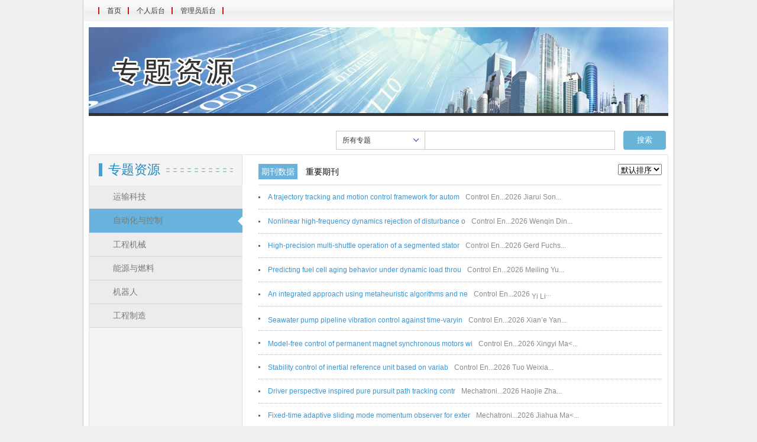

--- FILE ---
content_type: text/html;charset=UTF-8
request_url: http://bitssp.dayainfo.com/publicSpecialResource/toSecialResourceStage?special_id=f02c7026-dc97-4dcf-9cbb-58b21e892a17&spFlag=wx_1&currentPage=12
body_size: 7560
content:




<!DOCTYPE html PUBLIC "-//W3C//DTD XHTML 1.0 Transitional//EN" "http://www.w3.org/TR/xhtml1/DTD/xhtml1-transitional.dtd">
<html>
<head>
    <title>专题资源</title>
    <script type="text/javascript" src="/js/warehouse/jquery-3.3.1.min.js"></script>
    <script type="text/javascript" src="/js/zebra_dialog.js"></script>
    <script type="text/javascript" src="/js/common/common.js"></script>
    <link rel="stylesheet" href="/style/zebra_dialog.css" type="text/css">
    <link type="text/css" rel="stylesheet" href="/style/special/styleSR.css"/>
    <script type="text/javascript">
        $(function () {
            initTitle();
            var spFlag = "wx_1";
            var srType = "";
            if(!isEmpty(srType)){
                $("#displayJour").removeClass("chosen");
                $("#displayCoreJour").addClass("chosen");
                $("#sortSelectID").hide();
            }

            $("#order").val();
            $(".sub-menu").css("display", "none");
            if (spFlag.search("_") > 0) {
                if (spFlag.split("_").length == 2) {
                    $("#" + spFlag)
                            .parent(".files")
                            .attr("style",
                                    "background:url(../../images/special/sanjiao.gif) right center no-repeat #68b3de;line-height:40px;font-family:'微软雅黑';");
                    $("#" + spFlag).children('i').removeClass('down');
                    $("#" + spFlag).children('i').addClass('tops');
                    if (spFlag.indexOf("twoWX_") != -1) {
                        $("#" + spFlag).children(".sub-menu").css("display", "block");
                    }
                } else {
                    var s = spFlag.substring(0, spFlag.lastIndexOf("_"));
                    $("#" + s)
                            .parent(".files")
                            .attr("style",
                                    "background:url(../../images/special/sanjiao.gif) right center no-repeat #68b3de;line-height:40px;font-family:'微软雅黑';");
                    $("#" + spFlag).parent().attr("style", "background-color:#d0e6f3;");
                    $("#" + spFlag).parent().parent().css("display", "block");
                }
            } else {
                $(".accordion li:first")
                        .attr("style",
                                "background:url(../../images/special/sanjiao.gif) right center no-repeat #68b3de;line-height:40px;font-family:'微软雅黑';");
                $(".accordion li:first").parent().css("display", "block");
            }
            //initImg();
        });
        $(document).ready(function () {
            var accordion_head = $('.accordion > li > .down');
            $("#bottom").css("background-color", "transparent");
            accordion_head.on('click', function (event) {
                var accordion_body = $(this).parent().next().children(".sub-menu");
                event.preventDefault();
                var flag = accordion_body.css("display");
                if (flag == "block") {
                    accordion_body.slideUp('normal');
                    $(this).removeClass('tops');
                    $(this).addClass('down');
                } else {
                    accordion_body.slideDown('normal');
                    $(this).removeClass('down');
                    $(this).addClass('tops');
                }
            });
            if ('' == null || '' == '') {
                $("#selectSpId").val("all");
            }
            $(".navs p").click(function () {
                var ul = $(".new");
                if (ul.css("display") == "none") {
                    ul.slideDown();
                } else {
                    ul.slideUp();
                }
            })
            $(".set").click(function () {
                var _name = $(this).attr("name");
                if ($("[name=" + _name + "]").length > 1) {
                    $("[name=" + _name + "]").removeClass("select");
                    $(this).addClass("select");
                } else {
                    if ($(this).hasClass("select")) {
                        $(this).removeClass("select");
                    } else {
                        $(this).addClass("select");
                    }
                }
            });

            $("li.bigLi").click(function () {
                liOneclick(this)
            });
            $("#nav ul.new>li").mouseenter(function () {
                $("#nav ul.new").mouseleave(function () {
                    $("#nav>p").click();
                });
                $("div.subnav").hide();
                $("#nav li.bigLi").removeClass("colWrite");
                $(this).find("div.subnav").show();
                $(this).addClass("colWrite");
                $(this).unbind("click");
                $(this).click(function () {
                    liOneclick(this);
                });
            });

            $("#nav div.subnav>ul>li").click(function () {
                $(this).parentsUntil("ul.new", "li").eq(0).unbind("click");
                var c = $(this).parentsUntil("ul.new", "li").eq(0).clone();
                $(c).find("div.subnav").remove();
                c = null;
                if ("全部" == $(this).find("a").attr("title").trim()) {
                    $("#selectSpType").val("allSecond");
                    $("#selectSpId").val($(this).find("a").attr("id").substr(3));
                } else {
                    $("#selectSpType").val("");
                    $("#selectSpId").val($(this).find("a").attr("id"));
                }
                var father = $(this).parentsUntil("ul.new", "li").eq(0).find("a").attr("title").trim();
                var son = $(this).find("a").attr("title").trim();
                var lionehtml = father + " > " + son;
                if (father.length <= 3 && son <= 3) {
                    $("#nav>p").html(lionehtml);
                } else {
                    if (father.length > 3) {
                        father = father.substr(0, 3) + "...";
                    }
                    if (son.length > 3) {
                        son = son.substr(0, 3) + "...";
                    }
                    $("#nav>p").html(father + " > " + son);
                }
                $("#nav>p").attr("title", lionehtml);
                $("#nav>p").click();
            });

            function liOneclick(ob) {
                $("#nav ul.new").unbind("mouseleave");
                var c = $(ob).clone();
                $(c).find("div.subnav").remove();
                var lionehtml = $(ob).find("a").attr("title").trim();
                c = null;
                if ("所有专题" == $(ob).find("a").attr("title").trim()) {
                    $("#selectSpId").val("all");
                } else {
                    $("#selectSpId").val($(ob).find("a").attr("id"));
                }
                $("#selectSpType").val("");
                if (lionehtml.length > 7) {
                    $("#nav>p").html(lionehtml.substr(0, 7) + "...");
                } else {
                    $("#nav>p").html(lionehtml);
                }
                $("#nav>p").attr("title", lionehtml);
                $("#nav>p").click();
            }

            $("#nav ul.new").mouseleave(function () {
                $("#nav>p").click();
            });
        });

        function gotoDetail(basic_title_url) {
            $.ajax({
                url: '/publicSpecialResource/gotoDetail',
                data: {
                    basic_title_url: basic_title_url
                },
                dataType: "text",
                type: 'post',
                success: function (data) {
                    window.open(data, '_blank');
                }
            });
        }

        function changeSPThis(wid, id, special_id) {
            var flag = "twoSP_" + wid + "_" + id;
            window.location.href = "/publicSpecialResource/toSecialNewsStage?special_id="
                    + special_id + "&spFlag=" + flag + "&currentPage=1";
        }
        function changeThis(wid, id, special_id) {
            var flag = "twoWX_" + wid + "_" + id;
            window.location.href = "/publicSpecialResource/toSecialResourceStage?special_id="
                    + special_id + "&spFlag=" + flag + "&currentPage=1";
        }

        function submitInfo() {

            var spId = $("#selectSpId").val();
            var spType = $("#selectSpType").val();
            var spMsg = escape(escape($("#searchMsg").val()));
            var spSel = escape(escape($("#selectOpctionName").text()));
            var basicUrl = "/publicSpecialResource/selectSRByChosen";
            basicUrl += "?spId=" + spId;
            basicUrl += "&spType=" + spType;
            basicUrl += "&spMsg=" + spMsg;
            basicUrl += "&spSel=" + spSel;
            basicUrl += "&currentPage=1";
            window.location.href = basicUrl;
        }
        function initImg() {
            
        }
        function changeOrder() {
            var target = $("#order").val();
            var baseUrl = '/publicSpecialResource/toSecialResourceStage?order='
                    + target + '&special_id=f02c7026-dc97-4dcf-9cbb-58b21e892a17&spFlag=wx_1&currentPage=1';
            window.location.href = baseUrl;
        }
        function strlen(str) {
            var len = 0;
            for (var i = 0; i < str.length; i++) {
                var c = str.charCodeAt(i);
                if ((c >= 0x0001 && c <= 0x007e) || (0xff60 <= c && c <= 0xff9f)) {
                    len++;
                } else {
                    len += 2;
                }
            }
            return len;
        }

        function checkStr(str) {
            var flag = false;
            var c = str.charCodeAt(0);
            if ((c >= 0x0001 && c <= 0x007e) || (0xff60 <= c && c <= 0xff9f)) {
                flag = false;
            } else {
                flag = true;
            }
            return flag;
        }

        function initTitle() {
            $(".sp-title").each(function (i) {
                var flag = checkStr($(this).text());
                var length = strlen($(this).text());
                if (length > 60) {
                    if (flag) {
                        var text = $(this).text();
                        $(this).text(text.substring(0, 30));
                    } else {
                        var text = $(this).text();
                        $(this).text(text.substring(0, 60));
                    }
                }
            });
        }
    </script>
</head>
<body style="height: auto;">
<div class="main">
    <div class="top">
        <ul>
            <li>
            <li>
                <a href="/">首页</a>
            </li>
            </li>
            <li>
                <a href="/personalUser/loginOneCardInit">个人后台</a>
            </li>
            <li>
                <a href="/publicUser/sspLogin">管理员后台</a>
            </li>
        </ul>
    </div>
    <div class="banner">
        <img src="/images/special/ztbanner.jpg" id="bannerImg"/>
    </div>
    <!--banner end-->
    <!--主题内容开始-->
    <div class="search_bar">
        <div class="search fr">
            <div class="navs fl" id="nav">
                <p id="selectOpctionName" class="set">所有专题</p>
                <ul class="new">
                    <li class="colGray bigLi" style="border-right:1px solid #ccc;">
                        <a id="all" href="javascript:void(0);" title="所有专题">所有专题</a>
                    </li>
                    
                        
                            
                            
                                <li class="colGray bigLi" style="border-right:1px solid #ccc;">
                                    <a id="fa520d86-b390-4e6f-aad1-d8426dc4c113" href="javascript:void(0);" title="运输科技">
                                        
                                            运输科技
                                            
                                        
                                    </a>
                                </li>
                            
                        
                    
                        
                            
                            
                                <li class="colGray bigLi" style="border-right:1px solid #ccc;">
                                    <a id="f02c7026-dc97-4dcf-9cbb-58b21e892a17" href="javascript:void(0);" title="自动化与控制">
                                        
                                            自动化与控制
                                            
                                        
                                    </a>
                                </li>
                            
                        
                    
                        
                            
                            
                                <li class="colGray bigLi" style="border-right:1px solid #ccc;">
                                    <a id="6dc17fc4-b57b-4e1b-8d75-0d94e7aa6038" href="javascript:void(0);" title="工程机械">
                                        
                                            工程机械
                                            
                                        
                                    </a>
                                </li>
                            
                        
                    
                        
                            
                            
                                <li class="colGray bigLi" style="border-right:1px solid #ccc;">
                                    <a id="6990e592-fe4f-4df8-8a5b-f32e6d3a0f2f" href="javascript:void(0);" title="能源与燃料">
                                        
                                            能源与燃料
                                            
                                        
                                    </a>
                                </li>
                            
                        
                    
                        
                            
                            
                                <li class="colGray bigLi" style="border-right:1px solid #ccc;">
                                    <a id="6db5ae6d-972e-4f1e-afa5-c3f1a753ea1a" href="javascript:void(0);" title="机器人">
                                        
                                            机器人
                                            
                                        
                                    </a>
                                </li>
                            
                        
                    
                        
                            
                            
                                <li class="colGray bigLi" style="border-right:1px solid #ccc;">
                                    <a id="71da849d-9682-46db-ba91-2052061b0d25" href="javascript:void(0);" title="工程制造">
                                        
                                            工程制造
                                            
                                        
                                    </a>
                                </li>
                            
                        
                    
                </ul>
            </div>
            <input id="selectSpId" type="hidden" value=""/>
            <input id="selectSpType" type="hidden" value=""/>
            <input id="searchMsg" type="text" class="ser_input" value=""/>
            <input id="searchBtn" type="button" class="ser_but" value="搜索" onclick="submitInfo()"/>
        </div>
        <div class="clear"></div>
    </div>
    <div class="center">
        <!--left start-->
        <div class="left">
            <div class="leftil">
                <p>专题资源</p>
            </div>
            <div>
                <ul class="accordion">
                    
                        
                            
                            
                                <li class="files">
                                    <a id="wx_0"
                                       href="/publicSpecialResource/toSecialResourceStage?special_id=fa520d86-b390-4e6f-aad1-d8426dc4c113&spFlag=wx_0&currentPage=1">运输科技
                                    </a>
                                </li>
                            
                        
                        </li>
                    
                        
                            
                            
                                <li class="files">
                                    <a id="wx_1"
                                       href="/publicSpecialResource/toSecialResourceStage?special_id=f02c7026-dc97-4dcf-9cbb-58b21e892a17&spFlag=wx_1&currentPage=1">自动化与控制
                                    </a>
                                </li>
                            
                        
                        </li>
                    
                        
                            
                            
                                <li class="files">
                                    <a id="wx_2"
                                       href="/publicSpecialResource/toSecialResourceStage?special_id=6dc17fc4-b57b-4e1b-8d75-0d94e7aa6038&spFlag=wx_2&currentPage=1">工程机械
                                    </a>
                                </li>
                            
                        
                        </li>
                    
                        
                            
                            
                                <li class="files">
                                    <a id="wx_3"
                                       href="/publicSpecialResource/toSecialResourceStage?special_id=6990e592-fe4f-4df8-8a5b-f32e6d3a0f2f&spFlag=wx_3&currentPage=1">能源与燃料
                                    </a>
                                </li>
                            
                        
                        </li>
                    
                        
                            
                            
                                <li class="files">
                                    <a id="wx_4"
                                       href="/publicSpecialResource/toSecialResourceStage?special_id=6db5ae6d-972e-4f1e-afa5-c3f1a753ea1a&spFlag=wx_4&currentPage=1">机器人
                                    </a>
                                </li>
                            
                        
                        </li>
                    
                        
                            
                            
                                <li class="files">
                                    <a id="wx_5"
                                       href="/publicSpecialResource/toSecialResourceStage?special_id=71da849d-9682-46db-ba91-2052061b0d25&spFlag=wx_5&currentPage=1">工程制造
                                    </a>
                                </li>
                            
                        
                        </li>
                    
                </ul>
            </div>
        </div>
        <!--left end-->
        <!--right start-->
        <div class="right">
            <div class="righttil">
                <div class="fr" style="padding-top: 15px;" id="sortSelectID">
                    <select id="order" name="order" onchange="changeOrder()">
                        <option value="0" selected>默认排序</option>
                        <option value="1">引文量</option>
                    </select>
                </div>
          <span>
            <a class="chosen" href="/publicSpecialResource/toSecialResourceStage?special_id=f02c7026-dc97-4dcf-9cbb-58b21e892a17&spFlag=wx_1&currentPage=1" id="displayJour">期刊数据</a>
            <a href="/publicSpecialResource/toSecialResourceStage?srType=coreJour&special_id=f02c7026-dc97-4dcf-9cbb-58b21e892a17&spFlag=wx_1&currentPage=1" id="displayCoreJour">重要期刊</a>
          </span>
            </div>

            
                
                
                    <ul class="rightlist">
                        
                            <li class="clearfix">
                                <a class="sp-title"
                                   href="http://ss.zhizhen.com/detail_38502727e7500f26256b6008db9f0ce165cd1fd1f82998b51921b0a3ea255101c944b624736f9e854a6e46e0a9be9b0a3df08ca80262c6a041290e0f76780b1fd8693c621b6a14b6a74bf2d1c9ded6c5"
                                   target="_blank" title="A trajectory tracking and motion control framework for automated vehicles using adaptive robust control and machine learning"
                                   style="overflow: hidden;white-space: nowrap;text-overflow: ellipsis;">A trajectory tracking and motion control framework for automated vehicles using adaptive robust control and machine learning</a>
                                
                                    
                                    
                                        
                                            
                                                <span title="Control Engineering Practice  2026">Control En...2026&nbsp;</span>
                                            
                                            
                                        
                                        
                                            
                                                <span title="Jiarui Song<sup>1</sup><Aemail>1</Aemail>;Yingbo Sun<sup>1</sup><Aemail>2</Aemail>;Zheng Zang<sup>1</sup><Aemail>3</Aemail>;Xi Zhang<sup>2</sup><Aemail>4</Aemail>;Shaobin Wu<sup>2</sup><Aemail>5</Aemail>;Xuewu Ji<sup>1</sup><CorresAuth>CA</CorresAuth><Aemail>6</Aemail>"
                                                      style="margin-right: 20px;">Jiarui Son...</span>
                                            
                                            
                                        
                                    
                                
                            </li>
                        
                            <li class="clearfix">
                                <a class="sp-title"
                                   href="http://ss.zhizhen.com/detail_38502727e7500f26256b6008db9f0ce1284892aaf68cc8d01921b0a3ea255101c944b624736f9e85e67222eef1b979dc435a9c3cc73beadc47718d82d87f7381b6c201ed43669118fb905c9140659dde"
                                   target="_blank" title="Nonlinear high-frequency dynamics rejection of disturbance observed sliding mode control for inertially stabilized gimbal"
                                   style="overflow: hidden;white-space: nowrap;text-overflow: ellipsis;">Nonlinear high-frequency dynamics rejection of disturbance observed sliding mode control for inertially stabilized gimbal</a>
                                
                                    
                                    
                                        
                                            
                                                <span title="Control Engineering Practice  2026">Control En...2026&nbsp;</span>
                                            
                                            
                                        
                                        
                                            
                                                <span title="Wenqin Ding<sup>1,2</sup>;Zhiyong Yu<sup>1,2</sup>;Qingqing Miao<sup>1,2</sup>;Qihui Bian<sup>1,2</sup>;Tao Tang<sup>1,2</sup><CorresAuth>CA</CorresAuth><Aemail>1</Aemail>"
                                                      style="margin-right: 20px;">Wenqin Din...</span>
                                            
                                            
                                        
                                    
                                
                            </li>
                        
                            <li class="clearfix">
                                <a class="sp-title"
                                   href="http://ss.zhizhen.com/detail_38502727e7500f26256b6008db9f0ce1b1886d3835f96e5d1921b0a3ea255101c944b624736f9e8509ea6ec5c2f4e58a55d588d85181a2e8290dc233b7a37c1f26335c8989bddb5b155a6067d91a5e39"
                                   target="_blank" title="High-precision multi-shuttle operation of a segmented stator permanent magnet linear synchronous motor"
                                   style="overflow: hidden;white-space: nowrap;text-overflow: ellipsis;">High-precision multi-shuttle operation of a segmented stator permanent magnet linear synchronous motor</a>
                                
                                    
                                    
                                        
                                            
                                                <span title="Control Engineering Practice  2026">Control En...2026&nbsp;</span>
                                            
                                            
                                        
                                        
                                            
                                                <span title="Gerd Fuchs<sup>1</sup><CorresAuth>CA</CorresAuth><Aemail>1</Aemail>;Andreas Kugi<sup>1,2</sup><Aemail>2</Aemail>;Wolfgang Kemmetmüller<sup>1</sup><Aemail>3</Aemail>"
                                                      style="margin-right: 20px;">Gerd Fuchs...</span>
                                            
                                            
                                        
                                    
                                
                            </li>
                        
                            <li class="clearfix">
                                <a class="sp-title"
                                   href="http://ss.zhizhen.com/detail_38502727e7500f26447e488466d8bf0cb598e450e07552291921b0a3ea255101c944b624736f9e85da0891c8341a498ff4c4eafbc622f9a16c388f9322d075a8a85057687e77149535deb301b41bb5e2"
                                   target="_blank" title="Predicting fuel cell aging behavior under dynamic load through physics-informed machine learning for powertrain system health monitoring"
                                   style="overflow: hidden;white-space: nowrap;text-overflow: ellipsis;">Predicting fuel cell aging behavior under dynamic load through physics-informed machine learning for powertrain system health monitoring</a>
                                
                                    
                                    
                                        
                                            
                                                <span title="Control Engineering Practice  2026">Control En...2026&nbsp;</span>
                                            
                                            
                                        
                                        
                                            
                                                <span title="Meiling Yue<sup>1</sup><CorresAuth>CA</CorresAuth><Aemail>1</Aemail>;Xiaohan Si<sup>1</sup>;Jianwen Meng<sup>2</sup>;Yupeng Wang<sup>3</sup>"
                                                      style="margin-right: 20px;">Meiling Yu...</span>
                                            
                                            
                                        
                                    
                                
                            </li>
                        
                            <li class="clearfix">
                                <a class="sp-title"
                                   href="http://ss.zhizhen.com/detail_38502727e7500f26c2529d204b50f1d6d31b96aa43b2fc931921b0a3ea255101c944b624736f9e855c6b2561305fd583be83ae0d8307a5fb97b918f7979db136e4d4bde94a890ba71a86bfa573b30393"
                                   target="_blank" title="An integrated approach using metaheuristic algorithms and neural networks for robot dynamic model identification within constrained workspaces"
                                   style="overflow: hidden;white-space: nowrap;text-overflow: ellipsis;">An integrated approach using metaheuristic algorithms and neural networks for robot dynamic model identification within constrained workspaces</a>
                                
                                    
                                    
                                        
                                            
                                                <span title="Control Engineering Practice  2026">Control En...2026&nbsp;</span>
                                            
                                            
                                        
                                        
                                            
                                                <span title="Yi Li<sup>1,2</sup><CorresAuth>CA</CorresAuth><Aemail>1</Aemail>;Haohao Zhang<sup>1,2</sup>;Yixin Wang<sup>1</sup>;Bo Zhang<sup>1</sup>;Fakang Liu<sup>2,3</sup>;Chixing Zhang<sup>1,2</sup>;Chong Li<sup>2</sup>;Xuhang Tian<sup>2</sup>"
                                                      style="margin-right: 20px;">Yi Li<sup>...</span>
                                            
                                            
                                        
                                    
                                
                            </li>
                        
                            <li class="clearfix">
                                <a class="sp-title"
                                   href="http://ss.zhizhen.com/detail_38502727e7500f26ccab5e67fb42b6c4a97d35a954c6f7ac1921b0a3ea255101c944b624736f9e85eb2f838ce28da90793164ad3a772747fda95fb75b480c4ab6a3126fd46cecede9d1c483dcdd804e5"
                                   target="_blank" title="Seawater pump pipeline vibration control against time-varying operational dynamics via perturbed-weight mirror FxLMS"
                                   style="overflow: hidden;white-space: nowrap;text-overflow: ellipsis;">Seawater pump pipeline vibration control against time-varying operational dynamics via perturbed-weight mirror FxLMS</a>
                                
                                    
                                    
                                        
                                            
                                                <span title="Control Engineering Practice  2026">Control En...2026&nbsp;</span>
                                            
                                            
                                        
                                        
                                            
                                                <span title="Xian’e Yang<sup>1</sup><Aemail>1</Aemail>;Xueguang Liu<sup>1</sup><CorresAuth>CA</CorresAuth><Aemail>2</Aemail>;Muyun Wu<sup>2</sup><Aemail>3</Aemail>"
                                                      style="margin-right: 20px;">Xian’e Yan...</span>
                                            
                                            
                                        
                                    
                                
                            </li>
                        
                            <li class="clearfix">
                                <a class="sp-title"
                                   href="http://ss.zhizhen.com/detail_38502727e7500f262a486f2531321115c2553251d739869c1921b0a3ea255101c944b624736f9e85e1342ac68a87c3ace8c391ec63fd2da2ad11426fe841d1244309e59dc90ae276296af59fdc485da2"
                                   target="_blank" title="Model-free control of permanent magnet synchronous motors with improved terminal sliding mode based on a modified exponential reaching law"
                                   style="overflow: hidden;white-space: nowrap;text-overflow: ellipsis;">Model-free control of permanent magnet synchronous motors with improved terminal sliding mode based on a modified exponential reaching law</a>
                                
                                    
                                    
                                        
                                            
                                                <span title="Control Engineering Practice  2026">Control En...2026&nbsp;</span>
                                            
                                            
                                        
                                        
                                            
                                                <span title="Xingyi Ma<sup>1</sup>;Lei Zhang<sup>2</sup><CorresAuth>CA</CorresAuth><Aemail>1</Aemail>;Yu Xu<sup>1</sup>;Jing Bai<sup>1</sup><CorresAuth>CA</CorresAuth><Aemail>2</Aemail>"
                                                      style="margin-right: 20px;">Xingyi Ma<...</span>
                                            
                                            
                                        
                                    
                                
                            </li>
                        
                            <li class="clearfix">
                                <a class="sp-title"
                                   href="http://ss.zhizhen.com/detail_38502727e7500f26efe35144f6d434bb4cd287495eddbf491921b0a3ea255101c944b624736f9e85bc2e49d894334eed156d6a51b615d4a069f09d520d1126497d0932f7fe13bd13edf4aef9c424b973"
                                   target="_blank" title="Stability control of inertial reference unit based on variable gain controller and sliding-mode-assisted observer"
                                   style="overflow: hidden;white-space: nowrap;text-overflow: ellipsis;">Stability control of inertial reference unit based on variable gain controller and sliding-mode-assisted observer</a>
                                
                                    
                                    
                                        
                                            
                                                <span title="Control Engineering Practice  2026">Control En...2026&nbsp;</span>
                                            
                                            
                                        
                                        
                                            
                                                <span title="Tuo Weixiao<sup>1,2</sup><Aemail>1</Aemail>;Hu Lingzhi<sup>1</sup><Aemail>2</Aemail>;Li Xingfei<sup>1,2</sup><Aemail>3</Aemail>;Wang Tianyu<sup>1</sup><CorresAuth>CA</CorresAuth><Aemail>4</Aemail>"
                                                      style="margin-right: 20px;">Tuo Weixia...</span>
                                            
                                            
                                        
                                    
                                
                            </li>
                        
                            <li class="clearfix">
                                <a class="sp-title"
                                   href="http://ss.zhizhen.com/detail_38502727e7500f26efe35144f6d434bbfdd11c9a50d83e621921b0a3ea255101c944b624736f9e85db139622912b99d63424bca49c65d561d098f4d80e8a25f12d02db65eb33317a3d3de379eecfa408"
                                   target="_blank" title="Driver perspective inspired pure pursuit path tracking control method for autonomous ground vehicles"
                                   style="overflow: hidden;white-space: nowrap;text-overflow: ellipsis;">Driver perspective inspired pure pursuit path tracking control method for autonomous ground vehicles</a>
                                
                                    
                                    
                                        
                                            
                                                <span title="Mechatronics  2026">Mechatroni...2026&nbsp;</span>
                                            
                                            
                                        
                                        
                                            
                                                <span title="Haojie Zhang<sup>1,2</sup><Aemail>1</Aemail>;Rongmin Liang<sup>1</sup><Aemail>2</Aemail>;Feng Jiang<sup>1</sup><Aemail>3</Aemail>;Qing Li<sup>1</sup><CorresAuth>CA</CorresAuth><Aemail>4</Aemail>"
                                                      style="margin-right: 20px;">Haojie Zha...</span>
                                            
                                            
                                        
                                    
                                
                            </li>
                        
                            <li class="clearfix">
                                <a class="sp-title"
                                   href="http://ss.zhizhen.com/detail_38502727e7500f26ccab5e67fb42b6c478a4d103b3c3f54b1921b0a3ea255101c944b624736f9e851ba8d167e89ac2d6490883f5eb83fb4636e5760806691bfebdaabd66f26d19f68f6ba7d911e2aafc"
                                   target="_blank" title="Fixed-time adaptive sliding mode momentum observer for external torque estimation of robotic manipulators"
                                   style="overflow: hidden;white-space: nowrap;text-overflow: ellipsis;">Fixed-time adaptive sliding mode momentum observer for external torque estimation of robotic manipulators</a>
                                
                                    
                                    
                                        
                                            
                                                <span title="Mechatronics  2026">Mechatroni...2026&nbsp;</span>
                                            
                                            
                                        
                                        
                                            
                                                <span title="Jiahua Ma<sup>1</sup><Aemail>1</Aemail>;Wenxiang Deng<sup>1</sup><Aemail>2</Aemail>;Wei Chen<sup>1,2</sup><Aemail>3</Aemail>;Jian Hu<sup>1</sup><Aemail>4</Aemail>;Jianyong Yao<sup>1</sup><CorresAuth>CA</CorresAuth><Aemail>5</Aemail>"
                                                      style="margin-right: 20px;">Jiahua Ma<...</span>
                                            
                                            
                                        
                                    
                                
                            </li>
                        
                    </ul>

                
            
            <div align="center">
                

<html>
<head>
<meta http-equiv="Content-Type" content="text/html; charset=utf-8" />
<script type="text/javascript" src="/js/zebra_dialog.js"></script>
<link href="/style/zebra_dialog.css" rel="stylesheet" type="text/css" />
</head>
<script type="text/javascript">
	function goPage() {
		var somePage = $("#somePage").val();
		if (somePage == "") {
			$.Zebra_Dialog('页数不能为空!', {
				'type' : 'error',
				'title' : '跳转页面'
			});
		} else if (isNaN(somePage)) {
			$.Zebra_Dialog('页数必须为数字!', {
				'type' : 'error',
				'title' : '跳转页面'
			});
		} else if (parseInt(somePage) < 0 || parseInt(somePage) > '3085') {
			$.Zebra_Dialog('页数必须为在1到3085之间!', {
				'type' : 'error',
				'title' : '跳转页面'
			});
		} else {
			window.location.href = "/publicSpecialResource/toSecialResourceStage?special_id=f02c7026-dc97-4dcf-9cbb-58b21e892a17&spFlag=wx_1&currentPage=" + somePage;
		}
	}
</script>
<body>
	<div id="pageinfo" align="right">
		共30845条记录 12/3085
		<a href="/publicSpecialResource/toSecialResourceStage?special_id=f02c7026-dc97-4dcf-9cbb-58b21e892a17&spFlag=wx_1&currentPage=1">第一页</a>
		
			<a href="/publicSpecialResource/toSecialResourceStage?special_id=f02c7026-dc97-4dcf-9cbb-58b21e892a17&spFlag=wx_1&currentPage=11">上一页</a>
		

		
			<a href="/publicSpecialResource/toSecialResourceStage?special_id=f02c7026-dc97-4dcf-9cbb-58b21e892a17&spFlag=wx_1&currentPage=7">
				
				[7]
				
			</a>
		
			<a href="/publicSpecialResource/toSecialResourceStage?special_id=f02c7026-dc97-4dcf-9cbb-58b21e892a17&spFlag=wx_1&currentPage=8">
				
				[8]
				
			</a>
		
			<a href="/publicSpecialResource/toSecialResourceStage?special_id=f02c7026-dc97-4dcf-9cbb-58b21e892a17&spFlag=wx_1&currentPage=9">
				
				[9]
				
			</a>
		
			<a href="/publicSpecialResource/toSecialResourceStage?special_id=f02c7026-dc97-4dcf-9cbb-58b21e892a17&spFlag=wx_1&currentPage=10">
				
				[10]
				
			</a>
		
			<a href="/publicSpecialResource/toSecialResourceStage?special_id=f02c7026-dc97-4dcf-9cbb-58b21e892a17&spFlag=wx_1&currentPage=11">
				
				[11]
				
			</a>
		
			<a href="/publicSpecialResource/toSecialResourceStage?special_id=f02c7026-dc97-4dcf-9cbb-58b21e892a17&spFlag=wx_1&currentPage=12">
				
					<b style="font-color:black;font-weight: bold;">
				
				[12]
				
					</b>
				
			</a>
		
			<a href="/publicSpecialResource/toSecialResourceStage?special_id=f02c7026-dc97-4dcf-9cbb-58b21e892a17&spFlag=wx_1&currentPage=13">
				
				[13]
				
			</a>
		
			<a href="/publicSpecialResource/toSecialResourceStage?special_id=f02c7026-dc97-4dcf-9cbb-58b21e892a17&spFlag=wx_1&currentPage=14">
				
				[14]
				
			</a>
		
			<a href="/publicSpecialResource/toSecialResourceStage?special_id=f02c7026-dc97-4dcf-9cbb-58b21e892a17&spFlag=wx_1&currentPage=15">
				
				[15]
				
			</a>
		
			<a href="/publicSpecialResource/toSecialResourceStage?special_id=f02c7026-dc97-4dcf-9cbb-58b21e892a17&spFlag=wx_1&currentPage=16">
				
				[16]
				
			</a>
		
			<a href="/publicSpecialResource/toSecialResourceStage?special_id=f02c7026-dc97-4dcf-9cbb-58b21e892a17&spFlag=wx_1&currentPage=17">
				
				[17]
				
			</a>
		

		
			<a href="/publicSpecialResource/toSecialResourceStage?special_id=f02c7026-dc97-4dcf-9cbb-58b21e892a17&spFlag=wx_1&currentPage=13">下一页</a>
		
		<a href="/publicSpecialResource/toSecialResourceStage?special_id=f02c7026-dc97-4dcf-9cbb-58b21e892a17&spFlag=wx_1&currentPage=3085">最后一页</a>
		到第
		<input class="txt" type="text" id="somePage" class="txt" style="width: 90px;" />
		页
		<input type="button" value="跳转" onclick="goPage()" />
	</div>
</body>
</html>

            </div>
        </div>
        <!--right end-->
    </div>
    <!--主题内容结束-->
    <!--bottom start-->
    

<!DOCTYPE html PUBLIC "-//W3C//DTD XHTML 1.0 Transitional//EN" "http://www.w3.org/TR/xhtml1/DTD/xhtml1-transitional.dtd">
<html>
<head>
<title></title>
<script type="text/javascript">
	$(function() {
		setdata();
		initFooter();
	});
	function setdata() {
		//如果页面内容高度小于屏幕高度，div#footer将绝对定位到屏幕底部，否则div#footer保留它的正常静态定位
		if ($(document.body).height() < $(window).height()) {
			footerHeight = $("#bottom").height();
			footerTop = ($(window).scrollTop() + $(window).height() - footerHeight - 130) + "px";
			$("#bottom").css({
				position : "absolute",
				left : "0"
			}).stop().css({
				top : footerTop
			}).stop().css({
				width : "100%"
			});
		}
	}
	function initFooter(){
		var boottom = '';
		
		if (boottom != '') {
			$("#bottom").html(boottom);
		} else {
			var a = 126 + 1900;
			$("#bottom").html("Copyright © " + a + " 北京理工大学");
		}
	}	
</script>
</head>
<body>
	<div style="    background-color: #e7e7e7;
    border-top: 1px solid #999;
    margin-top: 25px;
    padding: 30px 0 50px;
    text-align: center;width:100%;" align="center" id="bottom"></div>
</body>
</html>
    <!--bottom end-->
</div>
</body>
</html>


--- FILE ---
content_type: text/css
request_url: http://bitssp.dayainfo.com/style/zebra_dialog.css
body_size: 1618
content:
.ZebraDialog *,
.ZebraDialog *:after,
.ZebraDialog *:before  { -moz-box-sizing: content-box !important; -webkit-box-sizing: content-box !important; box-sizing: content-box !important }

.ZebraDialog {
    width: 350px;
    z-index: 1001;
}

.ZebraDialog,
.ZebraDialog .ZebraDialog_Title,
.ZebraDialog .ZebraDialog_Body,
.ZebraDialog .ZebraDialog_Buttons a {
    margin: 0;
    padding: 0;
    font-family: Helvetica, Tahoma, Arial, sans-serif;
    font-size: 14px;
    text-align: left;
}

.ZebraDialog .ZebraDialog_Title,
.ZebraDialog .ZebraDialog_BodyOuter,
.ZebraDialog .ZebraDialog_ButtonsOuter {
    border-color: #13252F;
    border-width: 7px;
}

.ZebraDialog .ZebraDialog_Title {
    font-size: 16px;
    font-weight: bold;
    color: #F6F5F5;
    text-shadow: 0 -1px 0 rgba(0, 0, 0, 0.25);
    background: #444444;
    padding: 12px 15px;
    line-height: 1;
    vertical-align: middle;
}

/*  set background color here and not on ZebraDialog_Body, or you'll eventually run into problems with rounded corners
    when using smaller widths for border! */
.ZebraDialog .ZebraDialog_BodyOuter {
    background: #E7EDEF;
}

.ZebraDialog .ZebraDialog_Body {
    color: #44484A;
    padding: 20px;
    border-top-color: #000;
    border-bottom-color: #FFF;
}

.ZebraDialog .ZebraDialog_ButtonsOuter {
    background: #E7EDEF;
    padding: 10px 5px 10px 10px;
}

.ZebraDialog .ZebraDialog_Buttons:before,
.ZebraDialog .ZebraDialog_Buttons:after     { content: "\0020"; display: block; height: 0; visibility: hidden; font-size: 0 }
.ZebraDialog .ZebraDialog_Buttons:after     { clear: both }
.ZebraDialog .ZebraDialog_Buttons           { *zoom: 1 } /* for IE only */

.ZebraDialog .ZebraDialog_Buttons a {
    font-weight: bold;
    color: #FFF;
    text-shadow: 1px 0px 2px #222;
    padding: 10px 15px;
}

.ZebraDialog .ZebraDialog_Buttons a:hover {
    background: #224467;
    color: #FFF
}

.ZebraDialog a.ZebraDialog_Close {
    position: absolute;
    right: 6px;
    top: 0px;
    text-decoration: none;
    font-family: arial, sans-serif;
    font-weight: bold;
    font-size: 21px;
    color: #666
}

.ZebraDialog a.ZebraDialog_Close:hover {
}

.ZebraDialog .ZebraDialog_Title a.ZebraDialog_Close {
    color: #E7EDEF;
}

.ZebraDialog .ZebraDialog_Title a.ZebraDialog_Close:hover {
}

.ZebraDialogOverlay {
    background: #666;
    z-index: 1000;
    width: 100%;
    height: 100%;
}

/* = YOU SHOULD NOT CHANGE ANYTHING FROM THIS POINT ON
---------------------------------------------------------------------------------------------------------------------*/
.ZebraDialog {
    -webkit-border-radius: 10px;
    -moz-border-radius: 10px;
    border-radius: 10px;
}

.ZebraDialog .ZebraDialog_Title {
    border-left-style: solid;
    border-top-style: solid;
    border-right-style: solid;
    -webkit-border-radius: 10px 10px 0 0;
    -moz-border-radius: 10px 10px 0 0;
    border-radius: 10px 10px 0 0;
}

.ZebraDialog .ZebraDialog_BodyOuter {
    border-left-style: solid;
    border-right-style: solid;
}

.ZebraDialog .ZebraDialog_NoTitle {
    border-top-style: solid;
    -webkit-border-top-left-radius: 10px;
    -moz-border-top-left-radius: 10px;
    border-top-left-radius: 10px;
    -webkit-border-top-right-radius: 10px;
    -moz-border-top-right-radius: 10px;
    border-top-right-radius: 10px;
}

.ZebraDialog .ZebraDialog_NoButtons {
    border-bottom-style: solid;
    -webkit-border-bottom-left-radius: 10px;
    -moz-border-bottom-left-radius: 10px;
    border-bottom-left-radius: 10px;
    -webkit-border-bottom-right-radius: 10px;
    -moz-border-bottom-right-radius: 10px;
    border-bottom-right-radius: 10px;
}

.ZebraDialog .ZebraDialog_Body {
    border-top-width: 1px;
    border-top-style: solid;
    border-bottom-width: 2px;
    border-bottom-style: groove;
    overflow: auto;
}

.ZebraDialog .ZebraDialog_NoTitle .ZebraDialog_Body {
    border-top: none;
}

.ZebraDialog .ZebraDialog_NoButtons .ZebraDialog_Body {
    border-bottom: none;
}

.ZebraDialog .ZebraDialog_Icon {
    background-repeat: no-repeat;
    background-position: 20px 20px;
    padding-left: 88px;
    min-height: 48px;
    _height: 85px;
}

.ZebraDialog .ZebraDialog_Confirmation  { background-image: url('/images/Zebra_Dialog/confirmation.png') }
.ZebraDialog .ZebraDialog_Error         { background-image: url('/images/Zebra_Dialog/error.png') }
.ZebraDialog .ZebraDialog_Information   { background-image: url('/images/Zebra_Dialog/information.png') }
.ZebraDialog .ZebraDialog_Question      { background-image: url('/images/Zebra_Dialog/question.png') }
.ZebraDialog .ZebraDialog_Warning       { background-image: url('/images/Zebra_Dialog/warning.png') }

.ZebraDialog .ZebraDialog_ButtonsOuter {
    border-left-style: solid;
    border-right-style: solid;
    border-bottom-style: solid;
    -webkit-border-radius: 0 0 10px 10px;
    -moz-border-radius: 0 0 10px 10px;
    border-radius: 0 0 10px 10px;
}

.ZebraDialog .ZebraDialog_Buttons a {
    white-space: nowrap;
    text-align: center;
    text-decoration: none;
    text-shadow: 0 -1px 0 rgba(0, 0, 0, 0.25);
    display: inline-block;
    margin-right: 5px;
    min-width: 60px;
    float: right;
    _width: 60px;
    -webkit-border-radius: 6px;
    -moz-border-radius: 6px;
    border-radius: 6px;

    /* taken from Twitter Bootstrap */
    background-color: #006DCC;
    *background-color: #0044CC;
    background-image: -moz-linear-gradient(top, #0088CC, #0044CC);
    background-image: -webkit-gradient(linear, 0 0, 0 100%, from(#0088CC), to(#0044CC));
    background-image: -webkit-linear-gradient(top, #0088CC, #0044CC);
    background-image: -o-linear-gradient(top, #0088CC, #0044CC);
    background-image: linear-gradient(to bottom, #0088CC, #0044CC);
    background-repeat: repeat-x;
    border-color: #0044CC #0044CC #002A80;
    border-color: rgba(0, 0, 0, 0.1) rgba(0, 0, 0, 0.1) rgba(0, 0, 0, 0.25);
    filter: progid:DXImageTransform.Microsoft.gradient(startColorstr='#FF0088CC', endColorstr='#FF0044CC', GradientType=0);
    filter: progid:DXImageTransform.Microsoft.gradient(enabled=false);
}

.ZebraDialog .ZebraDialog_Buttons_Centered .ZebraDialog_Buttons {
    display: table;
    margin: 0 auto;
    text-align: center;
}

.ZebraDialog .ZebraDialog_Buttons_Centered a {
    zoom: 1;
    *display: inline;
}

.ZebraDialog .ZebraDialog_Preloader {
    height: 32px;
    background: url('preloader.gif') no-repeat center center;
}

--- FILE ---
content_type: text/css
request_url: http://bitssp.dayainfo.com/style/special/styleSR.css
body_size: 2176
content:
@charset "utf-8";
/* CSS Document */

* { margin:0; padding:0;}
a,img { border:0;}
a { text-decoration:none; }
ul,li{ list-style:none; }
input,button { outline:none;}
img { display:bolck; border:0px; }/*img { vertical-align:top;}*/ /*清楚图片下面的空白*/
html { width:100%; height:100%;}
body { font:14px Arial,'微软雅黑','宋体'; color:#333333; background:#f0f0f0; width:100%; height:100%;}
.fl { float:left;}
.fr { float:right;}
input,select,textarea { outline:none;}
i{ cursor: pointer;}
.main { width:998px; margin:0 auto; height:auto; border-left:1px solid #c4c4c4; border-right:1px solid #c4c4c4; background:#FFF;}
.top { background:url(../../images/special/topbg.gif) repeat-x; border-left:1px solid #FFF; border-right:1px solid #FFF; height:36px; width:996px;}
.top li { float:left; line-height:36px; height:36px; font-family:'宋体'; background:url(../../images/special/line.gif) right center no-repeat; padding:0 13px 0 13px; font-size:12px;}
.top li a { color:#333333;}
/*banner*/
.banner {  width:980px; margin:10px auto 25px auto; height:150px;}
/*bottom*/
.bottom { width:980px; margin:30px auto 0 auto; border-top:2px solid #d9d9d9; height:80px; line-height:80px; text-align:center; font-size:12px; font-family:'宋体';}
.bottom span { font-family:Arial;}
/*专题资源*/
.center { width:978px; border:1px solid #e2e2e2; margin:0 auto; height:auto; overflow:hidden; background:url(../../images/special/leftbg.gif) repeat-y #FFF;}
.left { width:259px; height:auto; overflow:hidden; float:left;}
.leftil { height:22px; width:221px; border-left:6px solid #479fd2; margin:14px 0 15px 16px; background:url(../../images/special/lftilbg.gif) repeat-x;}
.leftil p { width:107px; background:#f4f4f4; height:22px; line-height:22px; text-align:center; font-size:22px; color:#2588c1;}

/*左侧导航*/
.accordion,
.accordion ul,
.accordion li,
.accordion a {
	margin: 0;
	padding: 0;
	border: none;
	outline: none;
}
.accordion li {
	background: #ececec;
	border-bottom:1px solid #d7d7d7;
}
/* Layout & Style */
.accordion li > a {
	font-family:'微软雅黑';
	padding: 0 10px 0 40px;
	height: 39px;
	color: #797979;
	line-height:39px;
	font: bold 14px/32px;
	text-decoration: none;
}
.sub-menu li a {
	color: #797979;
	font-family:'微软雅黑';
	line-height:39px;
	text-shadow: 1px 1px 0px rgba(255,255,255, .2);
	padding-left:50px;
}
.sub-menu li:last-child { border: none; }
/* Functionality */
.accordion li:target > .sub-menu {
	display: block;
}
.tops { background:url(../../images/special/icn2.png) right center no-repeat; height:40px; width:16px; display:inline-block; float:right; margin-right:22px;}
.down { background:url(../../images/special/icn3.png) right center no-repeat;height:40px; width:16px; display:inline-block; float:right; margin-right:22px;}

/*右侧*/
.right { width:682px; float:right; height:auto; overflow:hidden; padding-right:10px;}
.righttil { height:50px; line-height:56px; border-bottom:1px solid #d7d7d7; color:#2588c1; font-size:14px;}
.righttil a{margin-right: 10px;vertical-align: bottom;color: black;}
.righttil .chosen{color:white;background-color: #69b2dd;padding: 5px;}
.rightlist { height:auto; overflow:hidden;}
.rightlist .newSpecial{height:80px;}
.rightlist .newSpecial span{float:right;}
.rightlist .newSpecial2{height:40px;}
.rightlist .newSpecial2 span{float:right;}
.rightlist .newSpecial .context{font:10px Arial;width:650px;}
.rightlist .newSpecial span>a{float:right}
.rightlist li { border-bottom:1px dotted #b5b5b5; height:40px; line-height:40px; background:url(../../images/special/rlibg.gif) left center no-repeat; padding-right:10px; padding-left:16px;  font-size:12px;}
.rightlist li a {color:#3c95d1;float:left; padding-right:10px}
.rightlist li span { float:left; color:#8a8a8a;}
.yeshu { width:525px; margin:20px auto 20px auto; height:auto; overflow:hidden; font-size:12px; font-family:'宋体'; }
.yeshu a { color:#333; padding:3px 8px; display:block; float:left; border:1px solid #dfdfdf; margin-right:3px;}
.ysinpW { border:1px solid #dfdfdf; width:33px; height:18px; text-align:center;}
.yeshu span { margin-left:12px; line-height:22px; vertical-align:middle;}

.clear { clear:both;}
/*搜索栏*/
.search_center{ width:980px; margin:0 auto;margin-top:7px; height:auto; overflow:hidden;}
.search_bar{ width:980px; height:40px;margin:0 auto;margin-top:7px;overflow:hidden;}
.search { width:562px;}
.navs{ border:1px solid #c9c9c9;background:#fff; width:149px;height:30px; font-size:12px; color:#333333; }
.navs p{display:block; line-height:30px; height:30px; padding-left:10px;border-bottom:1px solid #CCC; }
.navs ul li{line-height:31px;padding-left:12px; height:31px; cursor:pointer; position:relative;  }
.navs ul li.on { width:140px;}
.set{background:url(../../images/special/img3.gif) 130px center no-repeat;}
.select{background:url(../../images/special/img3.gif) 130px  center no-repeat;}
.new{width:150px;position:absolute;display:none;}
.new a{font-size:12px; color:#333333;}
.colGray{background-color: #f4f4f4;border:1px solid #ccc;border-width:0px 1px 1px 1px;}
.colWrite{background-color: #fff;border:1px solid #ccc;border-width:0px 0px 1px 1px;}
.subnav ul{border-bottom: 1px solid #ccc;}
.subnav ul li{border:1px solid #ccc;border-width:1px 1px 0px 1px;}
.supAll{border:1px solid #ccc !important;border-width:1px 1px 0px 0px !important;}
.supLi{border:1px solid #ccc !important;border-width:1px 1px 0px 1px !important;}
.subnav { position:absolute; left:149px; top:-1px; width:149px; background:#fff;height:auto;}
.subnav a { border-top:0; display:block; height:30px;}
.ser_input {border:1px solid #c9c9c9; width:316px; height:30px; border-left:0; padding-left:4px; font-family:'微软雅黑'; vertical-align:middle; margin-right:10px;}
.ser_but { height:32px;border:none; border-radius:4px; background:#68b3d8; width:72px; vertical-align:middle; cursor:pointer; font-family:'微软雅黑'; color:#fff;}

/*搜索结果显示*/
.headBar { width:100%;} 
.headBar a {color: #333; text-decoration: none; outline: none; } 
.headBar a:hover {color: #f4570b; }
.title { border-bottom:1px solid #c4c4c4; height:36px; line-height:36px; font-size:12px; color:#777777;}
.red { color:#ec2f38;}
.list { height:auto;}
.list li { border-bottom:1px dotted #989898; padding:15px 0; height:auto; overflow:hidden;}
.list_zb { width:98%; text-align:left; color:#777777;}
.list_book a {padding-left:17px; color:#0b61aa;}
.list_book a:hover { color:#f95402;}
.list_book p { font-size:12px; margin-top:13px; padding-left:17px;float:left;width:100%;}
.list_book p a{ font-size:12px; color:#777777;margin-left:-15px;}
.list_book p span{ font-size:12px; color:#777777;}
.list_book a:hover { color:#f95402;}
.description{font:10px Arial; float:left;color:#8a8a8a;width:933px;margin-left: 15px;margin-top: 4px;margin-bottom: 4px;}
.description a{color:#0b61aa; float:right;}
.highLight{color:yellow;}

--- FILE ---
content_type: application/javascript; charset=utf-8
request_url: http://bitssp.dayainfo.com/js/common/common.js
body_size: 8886
content:
/**
 * 判断字符串是否为空
 * @param str
 */
function isEmpty(str) {
    return null == str | str.trim() == "" ? true : false;
}

function isRepeat(arr) {
    var hash = {};
    for (var i in arr) {
        if (hash[arr[i]])
            return true;
        hash[arr[i]] = true;
    }
    return false;
}

/**
 * 隐藏或者显示左边导航
 * @param str
 */
function switchSysBar() {
    if ($("#frmTitle").is(":visible")) {
        $("#switchPoint").css("backgroundImage", "url(../../images/zk.gif");
        $("#frmTitle").hide();
    } else {
        $("#switchPoint").css("backgroundImage", "url(../../images/ss.gif");
        $("#frmTitle").show();
    }
}

//字符串转化为json
function strToJson(str) {
    var json = eval('(' + str + ')');
    return json;
}

function regEmail(email) {
    var myreg = /^([a-zA-Z0-9]+[_|\_|\.]?)*[a-zA-Z0-9]+@([a-zA-Z0-9]+[_|\_|\.]?)*[a-zA-Z0-9]+\.[a-zA-Z]{2,3}$/;
    if (!myreg.test(email)) {
        $.Zebra_Dialog('请输入有效的E_mail!', {
            'type': 'error',
            'title': '',
            'onClose': function (caption) {
                $("#email").focus();
            }
        });
        return false;
    }
    return true;
}

function checkPhone(phone) {
//验证电话号码手机号码，包含至今所有号段
    var ab = /^(13[0-9]|15[0|1|2|3|5|6|7|8|9]|18[2|3|5|6|7|8|9|0])\d{8}$/;
    if (ab.test(phone) == false) {
        $.Zebra_Dialog('请输入有效的手机号码!', {
            'type': 'error',
            'title': ''
        });
        return false;
    }
    return true;
}

//全选所有列
function checkAll() {
    var selectAll = $("#selectAll").val();
    if ('0' == selectAll) {
        $("input[name='select_row']").each(function () {
            $(this).attr("checked", "checked");
        });
        $("#selectAll").val('1')
    } else {
        $("input[name='select_row']").each(function () {
            $(this).removeAttr("checked")
        });
        $("#selectAll").val('0')
    }
}

function piliang_export(type) {
    var idArray = new Array();
    var url;
    var checkedSize = $("input[name='select_row']:checked").size();
    if (checkedSize == 0) {
        $.Zebra_Dialog('至少选择一个！', {
            'type': 'information',
            'title': '批量导出委托书'
        });
    } else {
        $("input[name='select_row']:checked").each(function () {
            idArray.push(this.value);
        });
        url = contextPath+"/NECBSHistory/piliangExport?idArray=" + idArray;
        if(type=='1') {
            url += "&type=exportFormWord";
        }else if(type=='2'){
            url += "&type=exportFormPdf";
        }else if(type=='3'){
            url += "&type=exportReportWord";
        }else if(type=='4'){
            url += "&type=exportReportPdf";
        }else{
        }
        openwin(url);
    }
}

/********************
 函数名称：IsTelephone
 函数功能：固话，手机号码检查函数，合法返回true,反之,返回false
 函数参数：obj,待检查的号码
 检查规则：
 (1)电话号码由数字、"("、")"和"-"构成
 (2)电话号码为7到8位
 (3)如果电话号码中包含有区号，那么区号为三位或四位
 (4)区号用"("、")"或"-"和其他部分隔开
 (5)移动电话号码为11或12位，如果为12位,那么第一位为0
 (6)11位移动电话号码的第一位和第二位为"13"
 (7)12位移动电话号码的第二位和第三位为"13"
 ********************/
function IsTelephone(obj)// 正则判断
{
    var pattern = /(^[0-9]{3,4}\-[0-9]{7,8}$)|(^[0-9]{7,8}$)|(^\([0-9]{3,4}\)[0-9]{7,8}$)|(^0{0,1}(13[0-9]|15[0|1|2|3|5|6|7|8|9]|18[2|3|5|6|7|8|9|0])\d{8}$)/;
    if (pattern.test(obj)) {
        return true;
    }
    else {
        return false;
    }
}

/********************
 * 电话号码格式：0574-12345678，0574-12345678-2，12345678，0556-1234567,021-12345678
 * 判断是否是固定电话
 * @param tel
 */
function checkTel(tel) {
    var reg = /^[\d|\-|\s|\_]+$/;
    var isOk = reg.test(tel);
    if (isOk && tel.indexOf("-") < 0 && !(tel.length == 7 || tel.length == 8)) {
        isOk = isOk && false;
    } else if (isOk && tel.indexOf("-") > 0) {
        var firstTel = tel.substring(tel.indexOf("-"));
        if (firstTel.length > 1) {
            firstTel = firstTel.substring(1);
            if (firstTel.indexOf("-") < 0) {
                if (firstTel.length != 7 && firstTel.length != 8) {
                    isOk = isOk && false;
                }
            } else {
                firstTel = firstTel.substring(0, firstTel.indexOf("-"));
                if (firstTel.length != 7 && firstTel.length != 8) {
                    isOk = isOk && false;
                }
            }
        } else {
            isOk = isOk && false;
        }
    }
    return isOk;
};

//字符串全部替换其匹配的子字符串
String.prototype.jsReplaceAll = function (s1, s2) {
    return this.replace(new RegExp(s1, "gmi"), s2);
}

String.prototype.trim = function () {
    return this.replace(/(^\s*)|(\s*$)/g, "");
}

String.prototype.ltrim = function () {
    return this.replace(/(^\s*)/g, "");
}

String.prototype.rtrim = function () {
    return this.replace(/(\s*$)/g, "");
}

function submitDateTypeCon(dateType) {
    var flag = true;
    var yearDateBegin = $("#yearDateBegin").val();
    var yearDateEnd = $("#yearDateEnd").val();
    var monthDateBegin = $("#monthDateBegin").val();
    var monthDateEnd = $("#monthDateEnd").val();
    if (dateType == '1') {
        $("#monthDateBegin").val('');
        $("#monthDateEnd").val('');
        if ((yearDateBegin != '' && yearDateEnd == '') || (yearDateBegin == '' && yearDateEnd != '')) {
            flag = false;
            $.Zebra_Dialog('年代起始时间和年代结束时间不能只有一个!', {
                'type': 'error',
                'title': '统计查询'
            });
        } else {
            var yearDateBeginInt = parseInt(yearDateBegin);
            var yearDateEndInt = parseInt(yearDateEnd);
            if (yearDateEnd - yearDateBegin + 1 > 5) {
                flag = false;
                $.Zebra_Dialog('年份时间间隔不能超过5年!', {
                    'type': 'error',
                    'title': '统计查询'
                });
            }
        }
    }
    else {
        $("#yearDateBegin").val('');
        $("#yearDateEnd").val('');
        if ((monthDateBegin != '' && monthDateEnd == '') || (monthDateBegin == '' && monthDateEnd != '')) {
            flag = false;
            $.Zebra_Dialog('月份起始时间和月份结束时间不能只有一个!', {
                'type': 'error',
                'title': '统计查询'
            });
        } else {
            var monthDateBegin;
            if (parseInt(monthDateBegin.substr(5, 6)) == 0) {
                monthDateBegin = parseInt(monthDateBegin.substr(0, 4)) * 12 + parseInt(monthDateBegin.substr(6, 7));
            } else {
                monthDateBegin = parseInt(monthDateBegin.substr(0, 4)) * 12 + parseInt(monthDateBegin.substr(5, 7));
            }
            var monthDateEnd;
            if (parseInt(monthDateEnd.substr(5, 6)) == 0) {
                monthDateEnd = parseInt(monthDateEnd.substr(0, 4)) * 12 + parseInt(monthDateEnd.substr(6, 7));
            } else {
                monthDateEnd = parseInt(monthDateEnd.substr(0, 4)) * 12 + parseInt(monthDateEnd.substr(5, 7));
            }
            if (monthDateEnd - monthDateBegin + 1 > 11) {
                flag = false;
                $.Zebra_Dialog('月份时间间隔不能超过11个月!', {
                    'type': 'error',
                    'title': '统计查询'
                });
            }
        }
    }
    return flag;
}

var exportType=1;
function alertinfo(id,type) {//显示弹出层
    var obj = document.getElementById(id);
    obj.style.display = "block";
    var obj = document.getElementsByName("testSelect");
    obj[0].checked = true;
    exportType=type;
}

function exportReport(orderid) {
    var url;
    var type = $("input[name=testSelect]:checked").val();
    if(exportType==1){
        url = contextPath+"/NECBSHistory/formExportToWord?orderid=" + orderid;
    }else{
        url = contextPath+"/NECBSHistory/formReportExportToWord?orderid=" + orderid;
    }
    url += "&wordOrPdf=" + type;
    openwin(url);
    closediv(orderid);
}

function openwin(url) {
    window.open(url, 'newwindow', 'alwaysRaised=yes')
}

function closediv(id) {//关闭弹出层
    document.getElementById(id).style.display = "none";
}